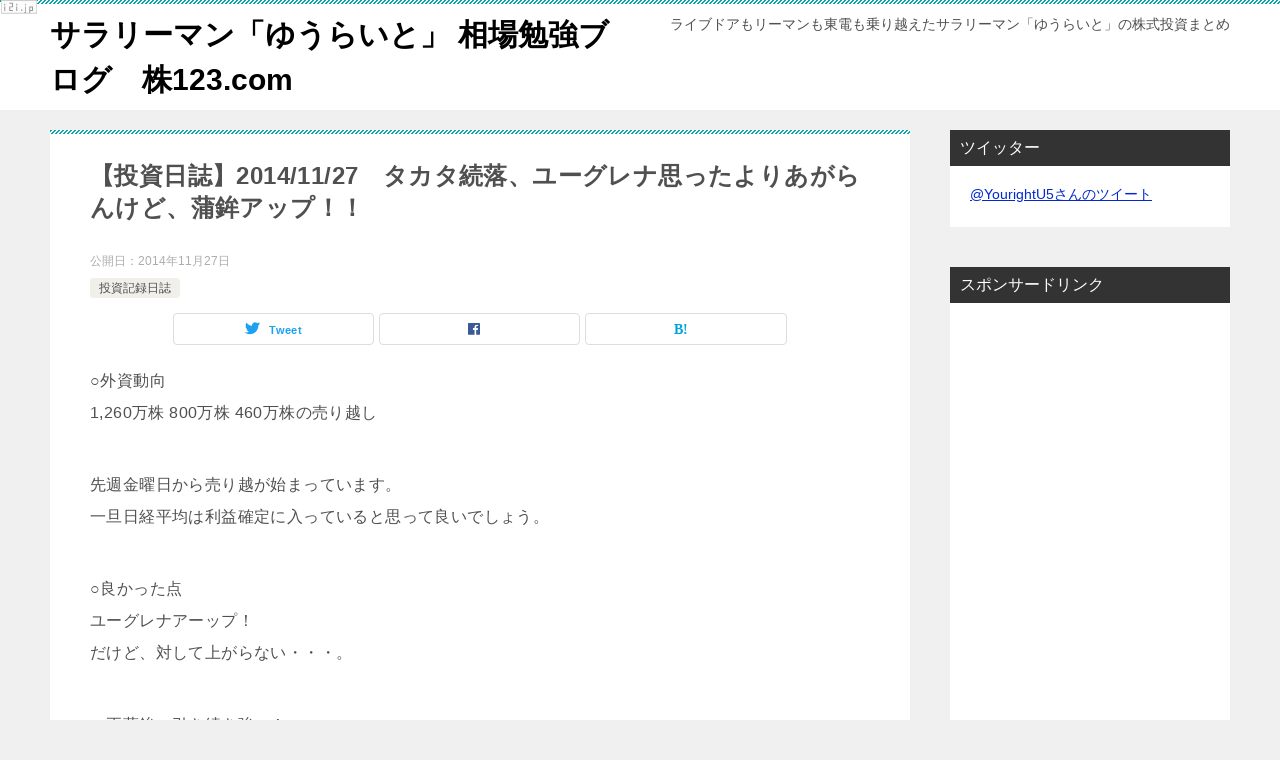

--- FILE ---
content_type: text/html; charset=UTF-8
request_url: http://kabu123.com/%E6%8A%95%E8%B3%87%E8%A8%98%E9%8C%B2/%E3%80%90%E6%8A%95%E8%B3%87%E6%97%A5%E8%AA%8C%E3%80%9120141127%E3%80%80%E3%82%BF%E3%82%AB%E3%82%BF%E7%B6%9A%E8%90%BD%E3%80%81%E3%83%A6%E3%83%BC%E3%82%B0%E3%83%AC%E3%83%8A%E6%80%9D%E3%81%A3%E3%81%9F/
body_size: 16889
content:
<!doctype html>
<html dir="ltr" lang="ja" prefix="og: https://ogp.me/ns#" class="col2 layout-footer-show">
<head>
	<meta charset="UTF-8">
	<meta name="viewport" content="width=device-width, initial-scale=1">
	<link rel="profile" href="http://gmpg.org/xfn/11">

	<title>【投資日誌】2014/11/27 タカタ続落、ユーグレナ思ったよりあがらんけど、蒲鉾アップ！！ | サラリーマン「ゆうらいと」 相場勉強ブログ 株123.com</title>

		<!-- All in One SEO 4.9.3 - aioseo.com -->
	<meta name="robots" content="max-image-preview:large" />
	<meta name="author" content="kabuadmin"/>
	<link rel="canonical" href="https://kabu123.com/%e6%8a%95%e8%b3%87%e8%a8%98%e9%8c%b2/%e3%80%90%e6%8a%95%e8%b3%87%e6%97%a5%e8%aa%8c%e3%80%9120141127%e3%80%80%e3%82%bf%e3%82%ab%e3%82%bf%e7%b6%9a%e8%90%bd%e3%80%81%e3%83%a6%e3%83%bc%e3%82%b0%e3%83%ac%e3%83%8a%e6%80%9d%e3%81%a3%e3%81%9f/" />
	<meta name="generator" content="All in One SEO (AIOSEO) 4.9.3" />
		<meta property="og:locale" content="ja_JP" />
		<meta property="og:site_name" content="サラリーマン「ゆうらいと」 相場勉強ブログ　株123.com | ライブドアもリーマンも東電も乗り越えたサラリーマン「ゆうらいと」の株式投資まとめ" />
		<meta property="og:type" content="article" />
		<meta property="og:title" content="【投資日誌】2014/11/27 タカタ続落、ユーグレナ思ったよりあがらんけど、蒲鉾アップ！！ | サラリーマン「ゆうらいと」 相場勉強ブログ 株123.com" />
		<meta property="og:url" content="https://kabu123.com/%e6%8a%95%e8%b3%87%e8%a8%98%e9%8c%b2/%e3%80%90%e6%8a%95%e8%b3%87%e6%97%a5%e8%aa%8c%e3%80%9120141127%e3%80%80%e3%82%bf%e3%82%ab%e3%82%bf%e7%b6%9a%e8%90%bd%e3%80%81%e3%83%a6%e3%83%bc%e3%82%b0%e3%83%ac%e3%83%8a%e6%80%9d%e3%81%a3%e3%81%9f/" />
		<meta property="article:published_time" content="2014-11-27T07:10:40+00:00" />
		<meta property="article:modified_time" content="2014-11-27T07:10:40+00:00" />
		<meta name="twitter:card" content="summary_large_image" />
		<meta name="twitter:title" content="【投資日誌】2014/11/27 タカタ続落、ユーグレナ思ったよりあがらんけど、蒲鉾アップ！！ | サラリーマン「ゆうらいと」 相場勉強ブログ 株123.com" />
		<script type="application/ld+json" class="aioseo-schema">
			{"@context":"https:\/\/schema.org","@graph":[{"@type":"Article","@id":"https:\/\/kabu123.com\/%e6%8a%95%e8%b3%87%e8%a8%98%e9%8c%b2\/%e3%80%90%e6%8a%95%e8%b3%87%e6%97%a5%e8%aa%8c%e3%80%9120141127%e3%80%80%e3%82%bf%e3%82%ab%e3%82%bf%e7%b6%9a%e8%90%bd%e3%80%81%e3%83%a6%e3%83%bc%e3%82%b0%e3%83%ac%e3%83%8a%e6%80%9d%e3%81%a3%e3%81%9f\/#article","name":"\u3010\u6295\u8cc7\u65e5\u8a8c\u30112014\/11\/27 \u30bf\u30ab\u30bf\u7d9a\u843d\u3001\u30e6\u30fc\u30b0\u30ec\u30ca\u601d\u3063\u305f\u3088\u308a\u3042\u304c\u3089\u3093\u3051\u3069\u3001\u84b2\u927e\u30a2\u30c3\u30d7\uff01\uff01 | \u30b5\u30e9\u30ea\u30fc\u30de\u30f3\u300c\u3086\u3046\u3089\u3044\u3068\u300d \u76f8\u5834\u52c9\u5f37\u30d6\u30ed\u30b0 \u682a123.com","headline":"\u3010\u6295\u8cc7\u65e5\u8a8c\u30112014\/11\/27\u3000\u30bf\u30ab\u30bf\u7d9a\u843d\u3001\u30e6\u30fc\u30b0\u30ec\u30ca\u601d\u3063\u305f\u3088\u308a\u3042\u304c\u3089\u3093\u3051\u3069\u3001\u84b2\u927e\u30a2\u30c3\u30d7\uff01\uff01","author":{"@id":"https:\/\/kabu123.com\/author\/kabuadmin\/#author"},"publisher":{"@id":"https:\/\/kabu123.com\/#organization"},"datePublished":"2014-11-27T16:10:40+09:00","dateModified":"2014-11-27T16:10:40+09:00","inLanguage":"ja","mainEntityOfPage":{"@id":"https:\/\/kabu123.com\/%e6%8a%95%e8%b3%87%e8%a8%98%e9%8c%b2\/%e3%80%90%e6%8a%95%e8%b3%87%e6%97%a5%e8%aa%8c%e3%80%9120141127%e3%80%80%e3%82%bf%e3%82%ab%e3%82%bf%e7%b6%9a%e8%90%bd%e3%80%81%e3%83%a6%e3%83%bc%e3%82%b0%e3%83%ac%e3%83%8a%e6%80%9d%e3%81%a3%e3%81%9f\/#webpage"},"isPartOf":{"@id":"https:\/\/kabu123.com\/%e6%8a%95%e8%b3%87%e8%a8%98%e9%8c%b2\/%e3%80%90%e6%8a%95%e8%b3%87%e6%97%a5%e8%aa%8c%e3%80%9120141127%e3%80%80%e3%82%bf%e3%82%ab%e3%82%bf%e7%b6%9a%e8%90%bd%e3%80%81%e3%83%a6%e3%83%bc%e3%82%b0%e3%83%ac%e3%83%8a%e6%80%9d%e3%81%a3%e3%81%9f\/#webpage"},"articleSection":"\u6295\u8cc7\u8a18\u9332\u65e5\u8a8c, \u30bf\u30ab\u30bf\u7d9a\u843d"},{"@type":"BreadcrumbList","@id":"https:\/\/kabu123.com\/%e6%8a%95%e8%b3%87%e8%a8%98%e9%8c%b2\/%e3%80%90%e6%8a%95%e8%b3%87%e6%97%a5%e8%aa%8c%e3%80%9120141127%e3%80%80%e3%82%bf%e3%82%ab%e3%82%bf%e7%b6%9a%e8%90%bd%e3%80%81%e3%83%a6%e3%83%bc%e3%82%b0%e3%83%ac%e3%83%8a%e6%80%9d%e3%81%a3%e3%81%9f\/#breadcrumblist","itemListElement":[{"@type":"ListItem","@id":"https:\/\/kabu123.com#listItem","position":1,"name":"\u30db\u30fc\u30e0","item":"https:\/\/kabu123.com","nextItem":{"@type":"ListItem","@id":"https:\/\/kabu123.com\/category\/%e6%8a%95%e8%b3%87%e8%a8%98%e9%8c%b2\/#listItem","name":"\u6295\u8cc7\u8a18\u9332\u65e5\u8a8c"}},{"@type":"ListItem","@id":"https:\/\/kabu123.com\/category\/%e6%8a%95%e8%b3%87%e8%a8%98%e9%8c%b2\/#listItem","position":2,"name":"\u6295\u8cc7\u8a18\u9332\u65e5\u8a8c","item":"https:\/\/kabu123.com\/category\/%e6%8a%95%e8%b3%87%e8%a8%98%e9%8c%b2\/","nextItem":{"@type":"ListItem","@id":"https:\/\/kabu123.com\/%e6%8a%95%e8%b3%87%e8%a8%98%e9%8c%b2\/%e3%80%90%e6%8a%95%e8%b3%87%e6%97%a5%e8%aa%8c%e3%80%9120141127%e3%80%80%e3%82%bf%e3%82%ab%e3%82%bf%e7%b6%9a%e8%90%bd%e3%80%81%e3%83%a6%e3%83%bc%e3%82%b0%e3%83%ac%e3%83%8a%e6%80%9d%e3%81%a3%e3%81%9f\/#listItem","name":"\u3010\u6295\u8cc7\u65e5\u8a8c\u30112014\/11\/27\u3000\u30bf\u30ab\u30bf\u7d9a\u843d\u3001\u30e6\u30fc\u30b0\u30ec\u30ca\u601d\u3063\u305f\u3088\u308a\u3042\u304c\u3089\u3093\u3051\u3069\u3001\u84b2\u927e\u30a2\u30c3\u30d7\uff01\uff01"},"previousItem":{"@type":"ListItem","@id":"https:\/\/kabu123.com#listItem","name":"\u30db\u30fc\u30e0"}},{"@type":"ListItem","@id":"https:\/\/kabu123.com\/%e6%8a%95%e8%b3%87%e8%a8%98%e9%8c%b2\/%e3%80%90%e6%8a%95%e8%b3%87%e6%97%a5%e8%aa%8c%e3%80%9120141127%e3%80%80%e3%82%bf%e3%82%ab%e3%82%bf%e7%b6%9a%e8%90%bd%e3%80%81%e3%83%a6%e3%83%bc%e3%82%b0%e3%83%ac%e3%83%8a%e6%80%9d%e3%81%a3%e3%81%9f\/#listItem","position":3,"name":"\u3010\u6295\u8cc7\u65e5\u8a8c\u30112014\/11\/27\u3000\u30bf\u30ab\u30bf\u7d9a\u843d\u3001\u30e6\u30fc\u30b0\u30ec\u30ca\u601d\u3063\u305f\u3088\u308a\u3042\u304c\u3089\u3093\u3051\u3069\u3001\u84b2\u927e\u30a2\u30c3\u30d7\uff01\uff01","previousItem":{"@type":"ListItem","@id":"https:\/\/kabu123.com\/category\/%e6%8a%95%e8%b3%87%e8%a8%98%e9%8c%b2\/#listItem","name":"\u6295\u8cc7\u8a18\u9332\u65e5\u8a8c"}}]},{"@type":"Organization","@id":"https:\/\/kabu123.com\/#organization","name":"\u30b5\u30e9\u30ea\u30fc\u30de\u30f3\u300c\u3086\u3046\u3089\u3044\u3068\u300d \u76f8\u5834\u52c9\u5f37\u30d6\u30ed\u30b0\u3000\u682a123.com","description":"\u30e9\u30a4\u30d6\u30c9\u30a2\u3082\u30ea\u30fc\u30de\u30f3\u3082\u6771\u96fb\u3082\u4e57\u308a\u8d8a\u3048\u305f\u30b5\u30e9\u30ea\u30fc\u30de\u30f3\u300c\u3086\u3046\u3089\u3044\u3068\u300d\u306e\u682a\u5f0f\u6295\u8cc7\u307e\u3068\u3081","url":"https:\/\/kabu123.com\/"},{"@type":"Person","@id":"https:\/\/kabu123.com\/author\/kabuadmin\/#author","url":"https:\/\/kabu123.com\/author\/kabuadmin\/","name":"kabuadmin","image":{"@type":"ImageObject","@id":"https:\/\/kabu123.com\/%e6%8a%95%e8%b3%87%e8%a8%98%e9%8c%b2\/%e3%80%90%e6%8a%95%e8%b3%87%e6%97%a5%e8%aa%8c%e3%80%9120141127%e3%80%80%e3%82%bf%e3%82%ab%e3%82%bf%e7%b6%9a%e8%90%bd%e3%80%81%e3%83%a6%e3%83%bc%e3%82%b0%e3%83%ac%e3%83%8a%e6%80%9d%e3%81%a3%e3%81%9f\/#authorImage","url":"http:\/\/2.gravatar.com\/avatar\/ea525039e702ddaf884a35db3bd7345c?s=96&d=mm&r=g","width":96,"height":96,"caption":"kabuadmin"}},{"@type":"WebPage","@id":"https:\/\/kabu123.com\/%e6%8a%95%e8%b3%87%e8%a8%98%e9%8c%b2\/%e3%80%90%e6%8a%95%e8%b3%87%e6%97%a5%e8%aa%8c%e3%80%9120141127%e3%80%80%e3%82%bf%e3%82%ab%e3%82%bf%e7%b6%9a%e8%90%bd%e3%80%81%e3%83%a6%e3%83%bc%e3%82%b0%e3%83%ac%e3%83%8a%e6%80%9d%e3%81%a3%e3%81%9f\/#webpage","url":"https:\/\/kabu123.com\/%e6%8a%95%e8%b3%87%e8%a8%98%e9%8c%b2\/%e3%80%90%e6%8a%95%e8%b3%87%e6%97%a5%e8%aa%8c%e3%80%9120141127%e3%80%80%e3%82%bf%e3%82%ab%e3%82%bf%e7%b6%9a%e8%90%bd%e3%80%81%e3%83%a6%e3%83%bc%e3%82%b0%e3%83%ac%e3%83%8a%e6%80%9d%e3%81%a3%e3%81%9f\/","name":"\u3010\u6295\u8cc7\u65e5\u8a8c\u30112014\/11\/27 \u30bf\u30ab\u30bf\u7d9a\u843d\u3001\u30e6\u30fc\u30b0\u30ec\u30ca\u601d\u3063\u305f\u3088\u308a\u3042\u304c\u3089\u3093\u3051\u3069\u3001\u84b2\u927e\u30a2\u30c3\u30d7\uff01\uff01 | \u30b5\u30e9\u30ea\u30fc\u30de\u30f3\u300c\u3086\u3046\u3089\u3044\u3068\u300d \u76f8\u5834\u52c9\u5f37\u30d6\u30ed\u30b0 \u682a123.com","inLanguage":"ja","isPartOf":{"@id":"https:\/\/kabu123.com\/#website"},"breadcrumb":{"@id":"https:\/\/kabu123.com\/%e6%8a%95%e8%b3%87%e8%a8%98%e9%8c%b2\/%e3%80%90%e6%8a%95%e8%b3%87%e6%97%a5%e8%aa%8c%e3%80%9120141127%e3%80%80%e3%82%bf%e3%82%ab%e3%82%bf%e7%b6%9a%e8%90%bd%e3%80%81%e3%83%a6%e3%83%bc%e3%82%b0%e3%83%ac%e3%83%8a%e6%80%9d%e3%81%a3%e3%81%9f\/#breadcrumblist"},"author":{"@id":"https:\/\/kabu123.com\/author\/kabuadmin\/#author"},"creator":{"@id":"https:\/\/kabu123.com\/author\/kabuadmin\/#author"},"datePublished":"2014-11-27T16:10:40+09:00","dateModified":"2014-11-27T16:10:40+09:00"},{"@type":"WebSite","@id":"https:\/\/kabu123.com\/#website","url":"https:\/\/kabu123.com\/","name":"\u30b5\u30e9\u30ea\u30fc\u30de\u30f3\u300c\u3086\u3046\u3089\u3044\u3068\u300d \u76f8\u5834\u52c9\u5f37\u30d6\u30ed\u30b0\u3000\u682a123.com","description":"\u30e9\u30a4\u30d6\u30c9\u30a2\u3082\u30ea\u30fc\u30de\u30f3\u3082\u6771\u96fb\u3082\u4e57\u308a\u8d8a\u3048\u305f\u30b5\u30e9\u30ea\u30fc\u30de\u30f3\u300c\u3086\u3046\u3089\u3044\u3068\u300d\u306e\u682a\u5f0f\u6295\u8cc7\u307e\u3068\u3081","inLanguage":"ja","publisher":{"@id":"https:\/\/kabu123.com\/#organization"}}]}
		</script>
		<!-- All in One SEO -->

	<script>
		var shf = 1;
		var lso = 0;
		var ajaxurl = 'https://kabu123.com/wp-admin/admin-ajax.php';
		var sns_cnt = false;
			</script>
	<link rel='dns-prefetch' href='//cdnjs.cloudflare.com' />
<link rel="alternate" type="application/rss+xml" title="サラリーマン「ゆうらいと」 相場勉強ブログ　株123.com &raquo; フィード" href="https://kabu123.com/feed/" />
<link rel="alternate" type="application/rss+xml" title="サラリーマン「ゆうらいと」 相場勉強ブログ　株123.com &raquo; コメントフィード" href="https://kabu123.com/comments/feed/" />
<link rel="alternate" type="application/rss+xml" title="サラリーマン「ゆうらいと」 相場勉強ブログ　株123.com &raquo; 【投資日誌】2014/11/27　タカタ続落、ユーグレナ思ったよりあがらんけど、蒲鉾アップ！！ のコメントのフィード" href="https://kabu123.com/%e6%8a%95%e8%b3%87%e8%a8%98%e9%8c%b2/%e3%80%90%e6%8a%95%e8%b3%87%e6%97%a5%e8%aa%8c%e3%80%9120141127%e3%80%80%e3%82%bf%e3%82%ab%e3%82%bf%e7%b6%9a%e8%90%bd%e3%80%81%e3%83%a6%e3%83%bc%e3%82%b0%e3%83%ac%e3%83%8a%e6%80%9d%e3%81%a3%e3%81%9f/feed/" />
<script type="text/javascript">
/* <![CDATA[ */
window._wpemojiSettings = {"baseUrl":"https:\/\/s.w.org\/images\/core\/emoji\/15.0.3\/72x72\/","ext":".png","svgUrl":"https:\/\/s.w.org\/images\/core\/emoji\/15.0.3\/svg\/","svgExt":".svg","source":{"concatemoji":"http:\/\/kabu123.com\/wp-includes\/js\/wp-emoji-release.min.js?ver=6.5.7"}};
/*! This file is auto-generated */
!function(i,n){var o,s,e;function c(e){try{var t={supportTests:e,timestamp:(new Date).valueOf()};sessionStorage.setItem(o,JSON.stringify(t))}catch(e){}}function p(e,t,n){e.clearRect(0,0,e.canvas.width,e.canvas.height),e.fillText(t,0,0);var t=new Uint32Array(e.getImageData(0,0,e.canvas.width,e.canvas.height).data),r=(e.clearRect(0,0,e.canvas.width,e.canvas.height),e.fillText(n,0,0),new Uint32Array(e.getImageData(0,0,e.canvas.width,e.canvas.height).data));return t.every(function(e,t){return e===r[t]})}function u(e,t,n){switch(t){case"flag":return n(e,"\ud83c\udff3\ufe0f\u200d\u26a7\ufe0f","\ud83c\udff3\ufe0f\u200b\u26a7\ufe0f")?!1:!n(e,"\ud83c\uddfa\ud83c\uddf3","\ud83c\uddfa\u200b\ud83c\uddf3")&&!n(e,"\ud83c\udff4\udb40\udc67\udb40\udc62\udb40\udc65\udb40\udc6e\udb40\udc67\udb40\udc7f","\ud83c\udff4\u200b\udb40\udc67\u200b\udb40\udc62\u200b\udb40\udc65\u200b\udb40\udc6e\u200b\udb40\udc67\u200b\udb40\udc7f");case"emoji":return!n(e,"\ud83d\udc26\u200d\u2b1b","\ud83d\udc26\u200b\u2b1b")}return!1}function f(e,t,n){var r="undefined"!=typeof WorkerGlobalScope&&self instanceof WorkerGlobalScope?new OffscreenCanvas(300,150):i.createElement("canvas"),a=r.getContext("2d",{willReadFrequently:!0}),o=(a.textBaseline="top",a.font="600 32px Arial",{});return e.forEach(function(e){o[e]=t(a,e,n)}),o}function t(e){var t=i.createElement("script");t.src=e,t.defer=!0,i.head.appendChild(t)}"undefined"!=typeof Promise&&(o="wpEmojiSettingsSupports",s=["flag","emoji"],n.supports={everything:!0,everythingExceptFlag:!0},e=new Promise(function(e){i.addEventListener("DOMContentLoaded",e,{once:!0})}),new Promise(function(t){var n=function(){try{var e=JSON.parse(sessionStorage.getItem(o));if("object"==typeof e&&"number"==typeof e.timestamp&&(new Date).valueOf()<e.timestamp+604800&&"object"==typeof e.supportTests)return e.supportTests}catch(e){}return null}();if(!n){if("undefined"!=typeof Worker&&"undefined"!=typeof OffscreenCanvas&&"undefined"!=typeof URL&&URL.createObjectURL&&"undefined"!=typeof Blob)try{var e="postMessage("+f.toString()+"("+[JSON.stringify(s),u.toString(),p.toString()].join(",")+"));",r=new Blob([e],{type:"text/javascript"}),a=new Worker(URL.createObjectURL(r),{name:"wpTestEmojiSupports"});return void(a.onmessage=function(e){c(n=e.data),a.terminate(),t(n)})}catch(e){}c(n=f(s,u,p))}t(n)}).then(function(e){for(var t in e)n.supports[t]=e[t],n.supports.everything=n.supports.everything&&n.supports[t],"flag"!==t&&(n.supports.everythingExceptFlag=n.supports.everythingExceptFlag&&n.supports[t]);n.supports.everythingExceptFlag=n.supports.everythingExceptFlag&&!n.supports.flag,n.DOMReady=!1,n.readyCallback=function(){n.DOMReady=!0}}).then(function(){return e}).then(function(){var e;n.supports.everything||(n.readyCallback(),(e=n.source||{}).concatemoji?t(e.concatemoji):e.wpemoji&&e.twemoji&&(t(e.twemoji),t(e.wpemoji)))}))}((window,document),window._wpemojiSettings);
/* ]]> */
</script>
<style id='wp-emoji-styles-inline-css' type='text/css'>

	img.wp-smiley, img.emoji {
		display: inline !important;
		border: none !important;
		box-shadow: none !important;
		height: 1em !important;
		width: 1em !important;
		margin: 0 0.07em !important;
		vertical-align: -0.1em !important;
		background: none !important;
		padding: 0 !important;
	}
</style>
<link rel='stylesheet' id='wp-block-library-css' href='http://kabu123.com/wp-includes/css/dist/block-library/style.min.css?ver=6.5.7' type='text/css' media='all' />
<link rel='stylesheet' id='aioseo/css/src/vue/standalone/blocks/table-of-contents/global.scss-css' href='http://kabu123.com/wp-content/plugins/all-in-one-seo-pack/dist/Lite/assets/css/table-of-contents/global.e90f6d47.css?ver=4.9.3' type='text/css' media='all' />
<style id='classic-theme-styles-inline-css' type='text/css'>
/*! This file is auto-generated */
.wp-block-button__link{color:#fff;background-color:#32373c;border-radius:9999px;box-shadow:none;text-decoration:none;padding:calc(.667em + 2px) calc(1.333em + 2px);font-size:1.125em}.wp-block-file__button{background:#32373c;color:#fff;text-decoration:none}
</style>
<style id='global-styles-inline-css' type='text/css'>
body{--wp--preset--color--black: #000000;--wp--preset--color--cyan-bluish-gray: #abb8c3;--wp--preset--color--white: #ffffff;--wp--preset--color--pale-pink: #f78da7;--wp--preset--color--vivid-red: #cf2e2e;--wp--preset--color--luminous-vivid-orange: #ff6900;--wp--preset--color--luminous-vivid-amber: #fcb900;--wp--preset--color--light-green-cyan: #7bdcb5;--wp--preset--color--vivid-green-cyan: #00d084;--wp--preset--color--pale-cyan-blue: #8ed1fc;--wp--preset--color--vivid-cyan-blue: #0693e3;--wp--preset--color--vivid-purple: #9b51e0;--wp--preset--gradient--vivid-cyan-blue-to-vivid-purple: linear-gradient(135deg,rgba(6,147,227,1) 0%,rgb(155,81,224) 100%);--wp--preset--gradient--light-green-cyan-to-vivid-green-cyan: linear-gradient(135deg,rgb(122,220,180) 0%,rgb(0,208,130) 100%);--wp--preset--gradient--luminous-vivid-amber-to-luminous-vivid-orange: linear-gradient(135deg,rgba(252,185,0,1) 0%,rgba(255,105,0,1) 100%);--wp--preset--gradient--luminous-vivid-orange-to-vivid-red: linear-gradient(135deg,rgba(255,105,0,1) 0%,rgb(207,46,46) 100%);--wp--preset--gradient--very-light-gray-to-cyan-bluish-gray: linear-gradient(135deg,rgb(238,238,238) 0%,rgb(169,184,195) 100%);--wp--preset--gradient--cool-to-warm-spectrum: linear-gradient(135deg,rgb(74,234,220) 0%,rgb(151,120,209) 20%,rgb(207,42,186) 40%,rgb(238,44,130) 60%,rgb(251,105,98) 80%,rgb(254,248,76) 100%);--wp--preset--gradient--blush-light-purple: linear-gradient(135deg,rgb(255,206,236) 0%,rgb(152,150,240) 100%);--wp--preset--gradient--blush-bordeaux: linear-gradient(135deg,rgb(254,205,165) 0%,rgb(254,45,45) 50%,rgb(107,0,62) 100%);--wp--preset--gradient--luminous-dusk: linear-gradient(135deg,rgb(255,203,112) 0%,rgb(199,81,192) 50%,rgb(65,88,208) 100%);--wp--preset--gradient--pale-ocean: linear-gradient(135deg,rgb(255,245,203) 0%,rgb(182,227,212) 50%,rgb(51,167,181) 100%);--wp--preset--gradient--electric-grass: linear-gradient(135deg,rgb(202,248,128) 0%,rgb(113,206,126) 100%);--wp--preset--gradient--midnight: linear-gradient(135deg,rgb(2,3,129) 0%,rgb(40,116,252) 100%);--wp--preset--font-size--small: 13px;--wp--preset--font-size--medium: 20px;--wp--preset--font-size--large: 36px;--wp--preset--font-size--x-large: 42px;--wp--preset--spacing--20: 0.44rem;--wp--preset--spacing--30: 0.67rem;--wp--preset--spacing--40: 1rem;--wp--preset--spacing--50: 1.5rem;--wp--preset--spacing--60: 2.25rem;--wp--preset--spacing--70: 3.38rem;--wp--preset--spacing--80: 5.06rem;--wp--preset--shadow--natural: 6px 6px 9px rgba(0, 0, 0, 0.2);--wp--preset--shadow--deep: 12px 12px 50px rgba(0, 0, 0, 0.4);--wp--preset--shadow--sharp: 6px 6px 0px rgba(0, 0, 0, 0.2);--wp--preset--shadow--outlined: 6px 6px 0px -3px rgba(255, 255, 255, 1), 6px 6px rgba(0, 0, 0, 1);--wp--preset--shadow--crisp: 6px 6px 0px rgba(0, 0, 0, 1);}:where(.is-layout-flex){gap: 0.5em;}:where(.is-layout-grid){gap: 0.5em;}body .is-layout-flex{display: flex;}body .is-layout-flex{flex-wrap: wrap;align-items: center;}body .is-layout-flex > *{margin: 0;}body .is-layout-grid{display: grid;}body .is-layout-grid > *{margin: 0;}:where(.wp-block-columns.is-layout-flex){gap: 2em;}:where(.wp-block-columns.is-layout-grid){gap: 2em;}:where(.wp-block-post-template.is-layout-flex){gap: 1.25em;}:where(.wp-block-post-template.is-layout-grid){gap: 1.25em;}.has-black-color{color: var(--wp--preset--color--black) !important;}.has-cyan-bluish-gray-color{color: var(--wp--preset--color--cyan-bluish-gray) !important;}.has-white-color{color: var(--wp--preset--color--white) !important;}.has-pale-pink-color{color: var(--wp--preset--color--pale-pink) !important;}.has-vivid-red-color{color: var(--wp--preset--color--vivid-red) !important;}.has-luminous-vivid-orange-color{color: var(--wp--preset--color--luminous-vivid-orange) !important;}.has-luminous-vivid-amber-color{color: var(--wp--preset--color--luminous-vivid-amber) !important;}.has-light-green-cyan-color{color: var(--wp--preset--color--light-green-cyan) !important;}.has-vivid-green-cyan-color{color: var(--wp--preset--color--vivid-green-cyan) !important;}.has-pale-cyan-blue-color{color: var(--wp--preset--color--pale-cyan-blue) !important;}.has-vivid-cyan-blue-color{color: var(--wp--preset--color--vivid-cyan-blue) !important;}.has-vivid-purple-color{color: var(--wp--preset--color--vivid-purple) !important;}.has-black-background-color{background-color: var(--wp--preset--color--black) !important;}.has-cyan-bluish-gray-background-color{background-color: var(--wp--preset--color--cyan-bluish-gray) !important;}.has-white-background-color{background-color: var(--wp--preset--color--white) !important;}.has-pale-pink-background-color{background-color: var(--wp--preset--color--pale-pink) !important;}.has-vivid-red-background-color{background-color: var(--wp--preset--color--vivid-red) !important;}.has-luminous-vivid-orange-background-color{background-color: var(--wp--preset--color--luminous-vivid-orange) !important;}.has-luminous-vivid-amber-background-color{background-color: var(--wp--preset--color--luminous-vivid-amber) !important;}.has-light-green-cyan-background-color{background-color: var(--wp--preset--color--light-green-cyan) !important;}.has-vivid-green-cyan-background-color{background-color: var(--wp--preset--color--vivid-green-cyan) !important;}.has-pale-cyan-blue-background-color{background-color: var(--wp--preset--color--pale-cyan-blue) !important;}.has-vivid-cyan-blue-background-color{background-color: var(--wp--preset--color--vivid-cyan-blue) !important;}.has-vivid-purple-background-color{background-color: var(--wp--preset--color--vivid-purple) !important;}.has-black-border-color{border-color: var(--wp--preset--color--black) !important;}.has-cyan-bluish-gray-border-color{border-color: var(--wp--preset--color--cyan-bluish-gray) !important;}.has-white-border-color{border-color: var(--wp--preset--color--white) !important;}.has-pale-pink-border-color{border-color: var(--wp--preset--color--pale-pink) !important;}.has-vivid-red-border-color{border-color: var(--wp--preset--color--vivid-red) !important;}.has-luminous-vivid-orange-border-color{border-color: var(--wp--preset--color--luminous-vivid-orange) !important;}.has-luminous-vivid-amber-border-color{border-color: var(--wp--preset--color--luminous-vivid-amber) !important;}.has-light-green-cyan-border-color{border-color: var(--wp--preset--color--light-green-cyan) !important;}.has-vivid-green-cyan-border-color{border-color: var(--wp--preset--color--vivid-green-cyan) !important;}.has-pale-cyan-blue-border-color{border-color: var(--wp--preset--color--pale-cyan-blue) !important;}.has-vivid-cyan-blue-border-color{border-color: var(--wp--preset--color--vivid-cyan-blue) !important;}.has-vivid-purple-border-color{border-color: var(--wp--preset--color--vivid-purple) !important;}.has-vivid-cyan-blue-to-vivid-purple-gradient-background{background: var(--wp--preset--gradient--vivid-cyan-blue-to-vivid-purple) !important;}.has-light-green-cyan-to-vivid-green-cyan-gradient-background{background: var(--wp--preset--gradient--light-green-cyan-to-vivid-green-cyan) !important;}.has-luminous-vivid-amber-to-luminous-vivid-orange-gradient-background{background: var(--wp--preset--gradient--luminous-vivid-amber-to-luminous-vivid-orange) !important;}.has-luminous-vivid-orange-to-vivid-red-gradient-background{background: var(--wp--preset--gradient--luminous-vivid-orange-to-vivid-red) !important;}.has-very-light-gray-to-cyan-bluish-gray-gradient-background{background: var(--wp--preset--gradient--very-light-gray-to-cyan-bluish-gray) !important;}.has-cool-to-warm-spectrum-gradient-background{background: var(--wp--preset--gradient--cool-to-warm-spectrum) !important;}.has-blush-light-purple-gradient-background{background: var(--wp--preset--gradient--blush-light-purple) !important;}.has-blush-bordeaux-gradient-background{background: var(--wp--preset--gradient--blush-bordeaux) !important;}.has-luminous-dusk-gradient-background{background: var(--wp--preset--gradient--luminous-dusk) !important;}.has-pale-ocean-gradient-background{background: var(--wp--preset--gradient--pale-ocean) !important;}.has-electric-grass-gradient-background{background: var(--wp--preset--gradient--electric-grass) !important;}.has-midnight-gradient-background{background: var(--wp--preset--gradient--midnight) !important;}.has-small-font-size{font-size: var(--wp--preset--font-size--small) !important;}.has-medium-font-size{font-size: var(--wp--preset--font-size--medium) !important;}.has-large-font-size{font-size: var(--wp--preset--font-size--large) !important;}.has-x-large-font-size{font-size: var(--wp--preset--font-size--x-large) !important;}
.wp-block-navigation a:where(:not(.wp-element-button)){color: inherit;}
:where(.wp-block-post-template.is-layout-flex){gap: 1.25em;}:where(.wp-block-post-template.is-layout-grid){gap: 1.25em;}
:where(.wp-block-columns.is-layout-flex){gap: 2em;}:where(.wp-block-columns.is-layout-grid){gap: 2em;}
.wp-block-pullquote{font-size: 1.5em;line-height: 1.6;}
</style>
<link rel='stylesheet' id='font-awesome-css' href='//cdnjs.cloudflare.com/ajax/libs/font-awesome/4.3.0/css/font-awesome.min.css?ver=6.5.7' type='text/css' media='all' />
<link rel='stylesheet' id='wp-to-top-css' href='http://kabu123.com/wp-content/plugins/wp-to-top/css/wp-to-top.css?ver=6.5.7' type='text/css' media='all' />
<style id='wp-to-top-inline-css' type='text/css'>
.wp-to-top {
		background: #000;
		color: #fff; left: 10px; 
		font-size: 30px; 
		line-height: 30px; 
		}.wp-to-top:hover {
		color: #fff; 
		}
</style>
<link rel='stylesheet' id='keni-style-css' href='http://kabu123.com/wp-content/themes/keni80_wp_standard_all_202111282136/style.css?ver=6.5.7' type='text/css' media='all' />
<link rel='stylesheet' id='keni_base-css' href='http://kabu123.com/wp-content/themes/keni80_wp_standard_all_202111282136/base.css?ver=6.5.7' type='text/css' media='all' />
<link rel='stylesheet' id='keni-advanced-css' href='http://kabu123.com/wp-content/themes/keni80_wp_standard_all_202111282136/advanced.css?ver=6.5.7' type='text/css' media='all' />
<link rel='stylesheet' id='keni_base_default-css' href='http://kabu123.com/wp-content/themes/keni80_wp_standard_all_202111282136/default-style.css?ver=6.5.7' type='text/css' media='all' />
<link rel="canonical" href="https://kabu123.com/%e6%8a%95%e8%b3%87%e8%a8%98%e9%8c%b2/%e3%80%90%e6%8a%95%e8%b3%87%e6%97%a5%e8%aa%8c%e3%80%9120141127%e3%80%80%e3%82%bf%e3%82%ab%e3%82%bf%e7%b6%9a%e8%90%bd%e3%80%81%e3%83%a6%e3%83%bc%e3%82%b0%e3%83%ac%e3%83%8a%e6%80%9d%e3%81%a3%e3%81%9f/" />
<link rel="https://api.w.org/" href="https://kabu123.com/wp-json/" /><link rel="alternate" type="application/json" href="https://kabu123.com/wp-json/wp/v2/posts/933" /><link rel="EditURI" type="application/rsd+xml" title="RSD" href="https://kabu123.com/xmlrpc.php?rsd" />
<link rel='shortlink' href='https://kabu123.com/?p=933' />
<link rel="alternate" type="application/json+oembed" href="https://kabu123.com/wp-json/oembed/1.0/embed?url=https%3A%2F%2Fkabu123.com%2F%25e6%258a%2595%25e8%25b3%2587%25e8%25a8%2598%25e9%258c%25b2%2F%25e3%2580%2590%25e6%258a%2595%25e8%25b3%2587%25e6%2597%25a5%25e8%25aa%258c%25e3%2580%259120141127%25e3%2580%2580%25e3%2582%25bf%25e3%2582%25ab%25e3%2582%25bf%25e7%25b6%259a%25e8%2590%25bd%25e3%2580%2581%25e3%2583%25a6%25e3%2583%25bc%25e3%2582%25b0%25e3%2583%25ac%25e3%2583%258a%25e6%2580%259d%25e3%2581%25a3%25e3%2581%259f%2F" />
<link rel="alternate" type="text/xml+oembed" href="https://kabu123.com/wp-json/oembed/1.0/embed?url=https%3A%2F%2Fkabu123.com%2F%25e6%258a%2595%25e8%25b3%2587%25e8%25a8%2598%25e9%258c%25b2%2F%25e3%2580%2590%25e6%258a%2595%25e8%25b3%2587%25e6%2597%25a5%25e8%25aa%258c%25e3%2580%259120141127%25e3%2580%2580%25e3%2582%25bf%25e3%2582%25ab%25e3%2582%25bf%25e7%25b6%259a%25e8%2590%25bd%25e3%2580%2581%25e3%2583%25a6%25e3%2583%25bc%25e3%2582%25b0%25e3%2583%25ac%25e3%2583%258a%25e6%2580%259d%25e3%2581%25a3%25e3%2581%259f%2F&#038;format=xml" />
<meta name="description" content="○外資動向 1,260万株 800万株 460万株の売り越し 先週金曜日から売り越が始まっています。 一旦日経平均は利益確定に入っていると思って良いでしょう。 ○良かった点 ユーグレナアーップ！ だけど、対して上がらない …">
		<!--OGP-->
		<meta property="og:type" content="article" />
<meta property="og:url" content="https://kabu123.com/%e6%8a%95%e8%b3%87%e8%a8%98%e9%8c%b2/%e3%80%90%e6%8a%95%e8%b3%87%e6%97%a5%e8%aa%8c%e3%80%9120141127%e3%80%80%e3%82%bf%e3%82%ab%e3%82%bf%e7%b6%9a%e8%90%bd%e3%80%81%e3%83%a6%e3%83%bc%e3%82%b0%e3%83%ac%e3%83%8a%e6%80%9d%e3%81%a3%e3%81%9f/?name=%25E3%2580%2590%25E6%258A%2595%25E8%25B3%2587%25E6%2597%25A5%25E8%25AA%258C%25E3%2580%259120141127%25E3%2580%2580%25E3%2582%25BF%25E3%2582%25AB%25E3%2582%25BF%25E7%25B6%259A%25E8%2590%25BD%25E3%2580%2581%25E3%2583%25A6%25E3%2583%25BC%25E3%2582%25B0%25E3%2583%25AC%25E3%2583%258A%25E6%2580%259D%25E3%2581%25A3%25E3%2581%259F&category_name=%25E6%258A%2595%25E8%25B3%2587%25E8%25A8%2598%25E9%258C%25B2" />
		<meta property="og:title" content="【投資日誌】2014/11/27 タカタ続落、ユーグレナ思ったよりあがらんけど、蒲鉾アップ！！ | サラリーマン「ゆうらいと」 相場勉強ブログ 株123.com"/>
		<meta property="og:description" content="○外資動向 1,260万株 800万株 460万株の売り越し 先週金曜日から売り越が始まっています。 一旦日経平均は利益確定に入っていると思って良いでしょう。 ○良かった点 ユーグレナアーップ！ だけど、対して上がらない …">
		<meta property="og:site_name" content="サラリーマン「ゆうらいと」 相場勉強ブログ　株123.com">
		<meta property="og:image" content="http://kabu123.com/wp-content/themes/keni80_wp_standard_all_202111282136/images/ogp-default.jpg">
					<meta property="og:image:type" content="image/jpeg">
						<meta property="og:image:width" content="1200">
			<meta property="og:image:height" content="630">
					<meta property="og:locale" content="ja_JP">
				<!--OGP-->
		</head>

<body class="post-template-default single single-post postid-933 single-format-standard no-gn"><!--ページの属性-->

<div id="top" class="keni-container">

<!--▼▼ ヘッダー ▼▼-->
<div class="keni-header_wrap">
	<div class="keni-header_outer">
		
		<header class="keni-header keni-header_col1">
			<div class="keni-header_inner">

							<p class="site-title"><a href="https://kabu123.com/" rel="home">サラリーマン「ゆうらいと」 相場勉強ブログ　株123.com</a></p>
			
			<div class="keni-header_cont">
			<p class="site-description">ライブドアもリーマンも東電も乗り越えたサラリーマン「ゆうらいと」の株式投資まとめ</p>			</div>

			</div><!--keni-header_inner-->
		</header><!--keni-header-->	</div><!--keni-header_outer-->
</div><!--keni-header_wrap-->
<!--▲▲ ヘッダー ▲▲-->

<div id="click-space"></div>




<div class="keni-main_wrap">
	<div class="keni-main_outer">

		<!--▼▼ メインコンテンツ ▼▼-->
		<main id="main" class="keni-main">
			<div class="keni-main_inner">

				<aside class="free-area free-area_before-title">
									</aside><!-- #secondary -->

		<article class="post-933 post type-post status-publish format-standard category-24 tag-148 keni-section" itemscope itemtype="http://schema.org/Article">
<meta itemscope itemprop="mainEntityOfPage"  itemType="https://schema.org/WebPage" itemid="https://kabu123.com/%e6%8a%95%e8%b3%87%e8%a8%98%e9%8c%b2/%e3%80%90%e6%8a%95%e8%b3%87%e6%97%a5%e8%aa%8c%e3%80%9120141127%e3%80%80%e3%82%bf%e3%82%ab%e3%82%bf%e7%b6%9a%e8%90%bd%e3%80%81%e3%83%a6%e3%83%bc%e3%82%b0%e3%83%ac%e3%83%8a%e6%80%9d%e3%81%a3%e3%81%9f/" />

<div class="keni-section_wrap article_wrap">
	<div class="keni-section">

		<header class="article-header">
			<h1 class="entry_title" itemprop="headline">【投資日誌】2014/11/27　タカタ続落、ユーグレナ思ったよりあがらんけど、蒲鉾アップ！！</h1>
			<div class="entry_status">
		<ul class="entry_date">
				<li class="entry_date_item">公開日：<time itemprop="datePublished" datetime="2014-11-27T16:10:40+09:00" content="2014-11-27T16:10:40+09:00">2014年11月27日</time></li>	</ul>
		<ul class="entry_category">
		<li class="entry_category_item %e6%8a%95%e8%b3%87%e8%a8%98%e9%8c%b2"><a href="https://kabu123.com/category/%e6%8a%95%e8%b3%87%e8%a8%98%e9%8c%b2/">投資記録日誌</a></li>	</ul>
</div>						<aside class="sns-btn_wrap">
			<div class="sns-btn_tw" data-url="https://kabu123.com/%e6%8a%95%e8%b3%87%e8%a8%98%e9%8c%b2/%e3%80%90%e6%8a%95%e8%b3%87%e6%97%a5%e8%aa%8c%e3%80%9120141127%e3%80%80%e3%82%bf%e3%82%ab%e3%82%bf%e7%b6%9a%e8%90%bd%e3%80%81%e3%83%a6%e3%83%bc%e3%82%b0%e3%83%ac%e3%83%8a%e6%80%9d%e3%81%a3%e3%81%9f/" data-title="%E3%80%90%E6%8A%95%E8%B3%87%E6%97%A5%E8%AA%8C%E3%80%912014%2F11%2F27+%E3%82%BF%E3%82%AB%E3%82%BF%E7%B6%9A%E8%90%BD%E3%80%81%E3%83%A6%E3%83%BC%E3%82%B0%E3%83%AC%E3%83%8A%E6%80%9D%E3%81%A3%E3%81%9F%E3%82%88%E3%82%8A%E3%81%82%E3%81%8C%E3%82%89%E3%82%93%E3%81%91%E3%81%A9%E3%80%81%E8%92%B2%E9%89%BE%E3%82%A2%E3%83%83%E3%83%97%EF%BC%81%EF%BC%81+%7C+%E3%82%B5%E3%83%A9%E3%83%AA%E3%83%BC%E3%83%9E%E3%83%B3%E3%80%8C%E3%82%86%E3%81%86%E3%82%89%E3%81%84%E3%81%A8%E3%80%8D+%E7%9B%B8%E5%A0%B4%E5%8B%89%E5%BC%B7%E3%83%96%E3%83%AD%E3%82%B0+%E6%A0%AA123.com"></div>
		<div class="sns-btn_fb" data-url="https://kabu123.com/%e6%8a%95%e8%b3%87%e8%a8%98%e9%8c%b2/%e3%80%90%e6%8a%95%e8%b3%87%e6%97%a5%e8%aa%8c%e3%80%9120141127%e3%80%80%e3%82%bf%e3%82%ab%e3%82%bf%e7%b6%9a%e8%90%bd%e3%80%81%e3%83%a6%e3%83%bc%e3%82%b0%e3%83%ac%e3%83%8a%e6%80%9d%e3%81%a3%e3%81%9f/" data-title="%E3%80%90%E6%8A%95%E8%B3%87%E6%97%A5%E8%AA%8C%E3%80%912014%2F11%2F27+%E3%82%BF%E3%82%AB%E3%82%BF%E7%B6%9A%E8%90%BD%E3%80%81%E3%83%A6%E3%83%BC%E3%82%B0%E3%83%AC%E3%83%8A%E6%80%9D%E3%81%A3%E3%81%9F%E3%82%88%E3%82%8A%E3%81%82%E3%81%8C%E3%82%89%E3%82%93%E3%81%91%E3%81%A9%E3%80%81%E8%92%B2%E9%89%BE%E3%82%A2%E3%83%83%E3%83%97%EF%BC%81%EF%BC%81+%7C+%E3%82%B5%E3%83%A9%E3%83%AA%E3%83%BC%E3%83%9E%E3%83%B3%E3%80%8C%E3%82%86%E3%81%86%E3%82%89%E3%81%84%E3%81%A8%E3%80%8D+%E7%9B%B8%E5%A0%B4%E5%8B%89%E5%BC%B7%E3%83%96%E3%83%AD%E3%82%B0+%E6%A0%AA123.com"></div>
		<div class="sns-btn_hatena" data-url="https://kabu123.com/%e6%8a%95%e8%b3%87%e8%a8%98%e9%8c%b2/%e3%80%90%e6%8a%95%e8%b3%87%e6%97%a5%e8%aa%8c%e3%80%9120141127%e3%80%80%e3%82%bf%e3%82%ab%e3%82%bf%e7%b6%9a%e8%90%bd%e3%80%81%e3%83%a6%e3%83%bc%e3%82%b0%e3%83%ac%e3%83%8a%e6%80%9d%e3%81%a3%e3%81%9f/" data-title="%E3%80%90%E6%8A%95%E8%B3%87%E6%97%A5%E8%AA%8C%E3%80%912014%2F11%2F27+%E3%82%BF%E3%82%AB%E3%82%BF%E7%B6%9A%E8%90%BD%E3%80%81%E3%83%A6%E3%83%BC%E3%82%B0%E3%83%AC%E3%83%8A%E6%80%9D%E3%81%A3%E3%81%9F%E3%82%88%E3%82%8A%E3%81%82%E3%81%8C%E3%82%89%E3%82%93%E3%81%91%E3%81%A9%E3%80%81%E8%92%B2%E9%89%BE%E3%82%A2%E3%83%83%E3%83%97%EF%BC%81%EF%BC%81+%7C+%E3%82%B5%E3%83%A9%E3%83%AA%E3%83%BC%E3%83%9E%E3%83%B3%E3%80%8C%E3%82%86%E3%81%86%E3%82%89%E3%81%84%E3%81%A8%E3%80%8D+%E7%9B%B8%E5%A0%B4%E5%8B%89%E5%BC%B7%E3%83%96%E3%83%AD%E3%82%B0+%E6%A0%AA123.com"></div>
		</aside>					</header><!-- .article-header -->

		<div class="article-body" itemprop="articleBody">
			
			<p>○外資動向<br />
1,260万株     800万株     460万株の売り越し</p>
<p>先週金曜日から売り越が始まっています。<br />
一旦日経平均は利益確定に入っていると思って良いでしょう。</p>
<p>○良かった点<br />
ユーグレナアーップ！<br />
だけど、対して上がらない・・・。</p>
<p>一正蒲鉾、引き続き強い！<br />
ほとんどの利益がこいつだけになってるくらい・・・。<br />
増玉しといた。</p>
<p>終わり間際に結構落ちて、上髭ができているのが気になるが明日の東証一部上場で材料で尽くしても、<br />
来月後半にTOPIX買いがあるはず！</p>
<p>あと、最近の動向を見て日経平均採用銘柄はほぼ処分。<br />
タカタとオンコリスのマイナスで相殺されましたけど（泣）</p>
<p>○まずい点</p>
<p>タカタ。アメリカで事実上すべての車に対してリコール命令を下ったことで大幅続落。<br />
-8万5千。<br />
前のと合わせると、13万円くらいのマイナス。<br />
他で稼いでいるのに、何をやってるんだ俺は！？</p>
<p>逆張りは苦手ぽいのでやめておこう・・・。<br />
これが分かっただけでもよしとしよう。</p>
<p>オコンリスバイオファーマ<br />
最悪。また下げた、大量保有者も売った。売り。</p>
<p>○本日の収支<br />
+83,492円</p>
<p>○今月の収支<br />
+385,968円</p>

		</div><!-- .article-body -->

	        <div class="post-tag">
			<dl>
				<dt>タグ</dt>
				<dd>
					<ul>
								            <li >
			                <a href="https://kabu123.com/tag/%e3%82%bf%e3%82%ab%e3%82%bf%e7%b6%9a%e8%90%bd/"  rel="tag">タカタ続落</a>
			            </li>
						        			</ul>
				</dd>
			</dl>
		</div>
	    </div><!-- .keni-section -->
</div><!-- .keni-section_wrap -->


<div class="behind-article-area">

<div class="keni-section_wrap keni-section_wrap_style02">
	<div class="keni-section">
<aside class="sns-btn_wrap">
			<div class="sns-btn_tw" data-url="https://kabu123.com/%e6%8a%95%e8%b3%87%e8%a8%98%e9%8c%b2/%e3%80%90%e6%8a%95%e8%b3%87%e6%97%a5%e8%aa%8c%e3%80%9120141127%e3%80%80%e3%82%bf%e3%82%ab%e3%82%bf%e7%b6%9a%e8%90%bd%e3%80%81%e3%83%a6%e3%83%bc%e3%82%b0%e3%83%ac%e3%83%8a%e6%80%9d%e3%81%a3%e3%81%9f/" data-title="%E3%80%90%E6%8A%95%E8%B3%87%E6%97%A5%E8%AA%8C%E3%80%912014%2F11%2F27+%E3%82%BF%E3%82%AB%E3%82%BF%E7%B6%9A%E8%90%BD%E3%80%81%E3%83%A6%E3%83%BC%E3%82%B0%E3%83%AC%E3%83%8A%E6%80%9D%E3%81%A3%E3%81%9F%E3%82%88%E3%82%8A%E3%81%82%E3%81%8C%E3%82%89%E3%82%93%E3%81%91%E3%81%A9%E3%80%81%E8%92%B2%E9%89%BE%E3%82%A2%E3%83%83%E3%83%97%EF%BC%81%EF%BC%81+%7C+%E3%82%B5%E3%83%A9%E3%83%AA%E3%83%BC%E3%83%9E%E3%83%B3%E3%80%8C%E3%82%86%E3%81%86%E3%82%89%E3%81%84%E3%81%A8%E3%80%8D+%E7%9B%B8%E5%A0%B4%E5%8B%89%E5%BC%B7%E3%83%96%E3%83%AD%E3%82%B0+%E6%A0%AA123.com"></div>
		<div class="sns-btn_fb" data-url="https://kabu123.com/%e6%8a%95%e8%b3%87%e8%a8%98%e9%8c%b2/%e3%80%90%e6%8a%95%e8%b3%87%e6%97%a5%e8%aa%8c%e3%80%9120141127%e3%80%80%e3%82%bf%e3%82%ab%e3%82%bf%e7%b6%9a%e8%90%bd%e3%80%81%e3%83%a6%e3%83%bc%e3%82%b0%e3%83%ac%e3%83%8a%e6%80%9d%e3%81%a3%e3%81%9f/" data-title="%E3%80%90%E6%8A%95%E8%B3%87%E6%97%A5%E8%AA%8C%E3%80%912014%2F11%2F27+%E3%82%BF%E3%82%AB%E3%82%BF%E7%B6%9A%E8%90%BD%E3%80%81%E3%83%A6%E3%83%BC%E3%82%B0%E3%83%AC%E3%83%8A%E6%80%9D%E3%81%A3%E3%81%9F%E3%82%88%E3%82%8A%E3%81%82%E3%81%8C%E3%82%89%E3%82%93%E3%81%91%E3%81%A9%E3%80%81%E8%92%B2%E9%89%BE%E3%82%A2%E3%83%83%E3%83%97%EF%BC%81%EF%BC%81+%7C+%E3%82%B5%E3%83%A9%E3%83%AA%E3%83%BC%E3%83%9E%E3%83%B3%E3%80%8C%E3%82%86%E3%81%86%E3%82%89%E3%81%84%E3%81%A8%E3%80%8D+%E7%9B%B8%E5%A0%B4%E5%8B%89%E5%BC%B7%E3%83%96%E3%83%AD%E3%82%B0+%E6%A0%AA123.com"></div>
		<div class="sns-btn_hatena" data-url="https://kabu123.com/%e6%8a%95%e8%b3%87%e8%a8%98%e9%8c%b2/%e3%80%90%e6%8a%95%e8%b3%87%e6%97%a5%e8%aa%8c%e3%80%9120141127%e3%80%80%e3%82%bf%e3%82%ab%e3%82%bf%e7%b6%9a%e8%90%bd%e3%80%81%e3%83%a6%e3%83%bc%e3%82%b0%e3%83%ac%e3%83%8a%e6%80%9d%e3%81%a3%e3%81%9f/" data-title="%E3%80%90%E6%8A%95%E8%B3%87%E6%97%A5%E8%AA%8C%E3%80%912014%2F11%2F27+%E3%82%BF%E3%82%AB%E3%82%BF%E7%B6%9A%E8%90%BD%E3%80%81%E3%83%A6%E3%83%BC%E3%82%B0%E3%83%AC%E3%83%8A%E6%80%9D%E3%81%A3%E3%81%9F%E3%82%88%E3%82%8A%E3%81%82%E3%81%8C%E3%82%89%E3%82%93%E3%81%91%E3%81%A9%E3%80%81%E8%92%B2%E9%89%BE%E3%82%A2%E3%83%83%E3%83%97%EF%BC%81%EF%BC%81+%7C+%E3%82%B5%E3%83%A9%E3%83%AA%E3%83%BC%E3%83%9E%E3%83%B3%E3%80%8C%E3%82%86%E3%81%86%E3%82%89%E3%81%84%E3%81%A8%E3%80%8D+%E7%9B%B8%E5%A0%B4%E5%8B%89%E5%BC%B7%E3%83%96%E3%83%AD%E3%82%B0+%E6%A0%AA123.com"></div>
		</aside>

		<div class="keni-related-area keni-section_wrap keni-section_wrap_style02">
			<section class="keni-section">

			<h2 class="keni-related-title">関連記事</h2>

			<ul class="related-entry-list related-entry-list_style01">
			<li class="related-entry-list_item"><figure class="related-entry_thumb"><a href="https://kabu123.com/投資記録/株式投資法改善を考える/" title="株式投資法改善を考える"><img src="http://kabu123.com/wp-content/themes/keni80_wp_standard_all_202111282136/images/no-image.jpg" class="relation-image"width="540" height="360" alt="株式投資法改善を考える"></a></figure><p class="related-entry_title"><a href="https://kabu123.com/投資記録/株式投資法改善を考える/" title="株式投資法改善を考える">株式投資法改善を考える</a></p></li><li class="related-entry-list_item"><figure class="related-entry_thumb"><a href="https://kabu123.com/投資記録/ダウ、再び取引途中の最高値更新＝1万5500ドル突破/" title="ダウ、再び取引途中の最高値更新＝1万5500ドル突破"><img src="http://kabu123.com/wp-content/themes/keni80_wp_standard_all_202111282136/images/no-image.jpg" class="relation-image"width="540" height="360" alt="ダウ、再び取引途中の最高値更新＝1万5500ドル突破"></a></figure><p class="related-entry_title"><a href="https://kabu123.com/投資記録/ダウ、再び取引途中の最高値更新＝1万5500ドル突破/" title="ダウ、再び取引途中の最高値更新＝1万5500ドル突破">ダウ、再び取引途中の最高値更新＝1万5500ドル突破</a></p></li><li class="related-entry-list_item"><figure class="related-entry_thumb"><a href="https://kabu123.com/投資記録/【投資日誌】20141218-本日は様子見/" title="【投資日誌】2014/12/18 本日は様子見"><img src="http://kabu123.com/wp-content/themes/keni80_wp_standard_all_202111282136/images/no-image.jpg" class="relation-image"width="540" height="360" alt="【投資日誌】2014/12/18 本日は様子見"></a></figure><p class="related-entry_title"><a href="https://kabu123.com/投資記録/【投資日誌】20141218-本日は様子見/" title="【投資日誌】2014/12/18 本日は様子見">【投資日誌】2014/12/18 本日は様子見</a></p></li><li class="related-entry-list_item"><figure class="related-entry_thumb"><a href="https://kabu123.com/投資記録/アベノミクス株式投資成果　2013年2月、3月/" title="アベノミクス株式投資成果　2013年2月、3月"><img src="http://kabu123.com/wp-content/themes/keni80_wp_standard_all_202111282136/images/no-image.jpg" class="relation-image"width="540" height="360" alt="アベノミクス株式投資成果　2013年2月、3月"></a></figure><p class="related-entry_title"><a href="https://kabu123.com/投資記録/アベノミクス株式投資成果　2013年2月、3月/" title="アベノミクス株式投資成果　2013年2月、3月">アベノミクス株式投資成果　2013年2月、3月</a></p></li><li class="related-entry-list_item"><figure class="related-entry_thumb"><a href="https://kabu123.com/投資記録/【投資日誌】20150708　ギリシャショック以降、利益を/" title="【投資日誌】2015/07/08　ギリシャショック以降、利益を減らし続けている"><img src="http://kabu123.com/wp-content/themes/keni80_wp_standard_all_202111282136/images/no-image.jpg" class="relation-image"width="540" height="360" alt="【投資日誌】2015/07/08　ギリシャショック以降、利益を減らし続けている"></a></figure><p class="related-entry_title"><a href="https://kabu123.com/投資記録/【投資日誌】20150708　ギリシャショック以降、利益を/" title="【投資日誌】2015/07/08　ギリシャショック以降、利益を減らし続けている">【投資日誌】2015/07/08　ギリシャショック以降、利益を減らし続けている</a></p></li><li class="related-entry-list_item"><figure class="related-entry_thumb"><a href="https://kabu123.com/投資記録/【投資記録】26　空売りが・・・空売りが・・・/" title="【投資記録】2/6　空売りが・・・空売りが・・・っ！"><img src="http://kabu123.com/wp-content/themes/keni80_wp_standard_all_202111282136/images/no-image.jpg" class="relation-image"width="540" height="360" alt="【投資記録】2/6　空売りが・・・空売りが・・・っ！"></a></figure><p class="related-entry_title"><a href="https://kabu123.com/投資記録/【投資記録】26　空売りが・・・空売りが・・・/" title="【投資記録】2/6　空売りが・・・空売りが・・・っ！">【投資記録】2/6　空売りが・・・空売りが・・・っ！</a></p></li>
			</ul>


			</section><!--keni-section-->
		</div>		
	<nav class="navigation post-navigation" aria-label="投稿">
		<h2 class="screen-reader-text">投稿ナビゲーション</h2>
		<div class="nav-links"><div class="nav-previous"><a href="https://kabu123.com/%e6%8a%95%e8%b3%87%e8%a8%98%e9%8c%b2/%e3%80%90%e6%8a%95%e8%b3%87%e6%97%a5%e8%aa%8c%e3%80%9120141127-%e4%b8%80%e6%ad%a3%e8%92%b2%e9%89%be%e3%80%8110%ef%bc%85%e8%bf%91%e3%81%8f%e4%b8%8a%e3%81%92%e3%81%a6%e3%81%8f%e3%82%8c%e3%81%be/">【投資日誌】2014/11/27 一正蒲鉾、10％近く上げてくれました</a></div><div class="nav-next"><a href="https://kabu123.com/%e6%8a%95%e8%b3%87%e8%a8%98%e9%8c%b2/%e3%80%90%e6%8a%95%e8%b3%87%e6%97%a5%e8%aa%8c%e3%80%9111%e6%9c%88%e3%81%af%e6%9c%ac%e3%82%b5%e3%82%a4%e3%83%88%e3%81%ae%e8%a1%a8%e9%a1%8c%e9%80%9a%e3%82%8a%e3%81%ae50%e4%b8%87%e8%b6%8a%e3%81%88/">【投資日誌】11月は本サイトの表題通りの50万越えを果たしました</a></div></div>
	</nav>
	</div>
</div>
</div><!-- .behind-article-area -->

</article><!-- #post-## -->



<div class="keni-section_wrap keni-section_wrap_style02">
	<section id="comments" class="comments-area keni-section">


	<div id="respond" class="comment-respond">
		<h2 id="reply-title" class="comment-reply-title">コメントを残す <small><a rel="nofollow" id="cancel-comment-reply-link" href="/%E6%8A%95%E8%B3%87%E8%A8%98%E9%8C%B2/%E3%80%90%E6%8A%95%E8%B3%87%E6%97%A5%E8%AA%8C%E3%80%9120141127%E3%80%80%E3%82%BF%E3%82%AB%E3%82%BF%E7%B6%9A%E8%90%BD%E3%80%81%E3%83%A6%E3%83%BC%E3%82%B0%E3%83%AC%E3%83%8A%E6%80%9D%E3%81%A3%E3%81%9F/#respond" style="display:none;">コメントをキャンセル</a></small></h2><form action="http://kabu123.com/wp-comments-post.php" method="post" id="commentform" class="comment-form" novalidate><div class="comment-form-author"><p class="comment-form_item_title"><label for="author"><small>名前 <span class="required">必須</span></small></label></p><p class="comment-form_item_input"><input id="author" class="w60" name="author" type="text" value="" size="30" aria-required="true" required="required" /></p></div>
<div class="comment-form-email comment-form-mail"><p class="comment-form_item_title"><label for="email"><small>メール（公開されません） <span class="required">必須</span></small></label></p><p class="comment-form_item_input"><input id="email" class="w60" name="email" type="email" value="" size="30" aria-required="true" required="required" /></p></div>
<div class="comment-form-url"><p class="comment-form_item_title"><label for="url"><small>サイト</small></label></p><p class="comment-form_item_input"><input id="url" class="w60" name="url" type="url" value="" size="30" /></p></div>
<p class="comment-form-comment comment-form_item_title"><label for="comment"><small>コメント</small></label></p><p class="comment-form_item_textarea"><textarea id="comment" name="comment" class="w100" cols="45" rows="8" maxlength="65525" aria-required="true" required="required"></textarea></p><div class="form-submit al-c m20-t"><p><input name="submit" type="submit" id="submit" class="submit btn btn-form01 dir-arw_r btn_style03" value="コメントを送信" /> <input type='hidden' name='comment_post_ID' value='933' id='comment_post_ID' />
<input type='hidden' name='comment_parent' id='comment_parent' value='0' />
</p></div><p style="display: none;"><input type="hidden" id="akismet_comment_nonce" name="akismet_comment_nonce" value="f94a0dbc78" /></p><p style="display: none !important;"><label>&#916;<textarea name="ak_hp_textarea" cols="45" rows="8" maxlength="100"></textarea></label><input type="hidden" id="ak_js_1" name="ak_js" value="103"/><script>document.getElementById( "ak_js_1" ).setAttribute( "value", ( new Date() ).getTime() );</script></p></form>	</div><!-- #respond -->
		
</section>
</div>
				<aside class="free-area free-area_after-cont">
									</aside><!-- #secondary -->

			</div><!-- .keni-main_inner -->
		</main><!-- .keni-main -->


<aside id="secondary" class="keni-sub">
	<div id="text-2" class="keni-section_wrap widget widget_text"><section class="keni-section"><h3 class="sub-section_title">ツイッター</h3>			<div class="textwidget"><a class="twitter-timeline"  href="https://twitter.com/YourightU5" data-widget-id="655632158850068480">@YourightU5さんのツイート</a>
            <script>!function(d,s,id){var js,fjs=d.getElementsByTagName(s)[0],p=/^http:/.test(d.location)?'http':'https';if(!d.getElementById(id)){js=d.createElement(s);js.id=id;js.src=p+"://platform.twitter.com/widgets.js";fjs.parentNode.insertBefore(js,fjs);}}(document,"script","twitter-wjs");</script>
          </div>
		</section></div><div id="text-9" class="keni-section_wrap widget widget_text"><section class="keni-section"><h3 class="sub-section_title">スポンサードリンク</h3>			<div class="textwidget"><script type="text/javascript"><!--
google_ad_client = "ca-pub-7941024101308745";
/* 株１２３右バナー */
google_ad_slot = "8381109575";
google_ad_width = 120;
google_ad_height = 600;
//-->
</script>
<script type="text/javascript"
src="http://pagead2.googlesyndication.com/pagead/show_ads.js">
</script></div>
		</section></div><div id="text-4" class="keni-section_wrap widget widget_text"><section class="keni-section"><h3 class="sub-section_title">私のおすすめ本を集めました。株式投資書籍専門サイト</h3>			<div class="textwidget">詳細はクリックしてくださいね。
<a href="http://kabu123.com/kabubooks/">株式投資書籍専門サイト</a>
</div>
		</section></div><div id="nav_menu-3" class="keni-section_wrap widget widget_nav_menu"><section class="keni-section"><h3 class="sub-section_title">オススメ株式投資本</h3><div class="menu-%e6%a0%aa%e5%bc%8f%e6%8a%95%e8%b3%87%e6%9b%b8%e7%b1%8d-container"><ul id="menu-%e6%a0%aa%e5%bc%8f%e6%8a%95%e8%b3%87%e6%9b%b8%e7%b1%8d" class="menu"><li id="menu-item-360" class="menu-item menu-item-type-custom menu-item-object-custom menu-item-360"><a href="http://kabu123.com/kabubooks/">株式投資書籍専門サイト</a></li>
<li id="menu-item-495" class="menu-item menu-item-type-taxonomy menu-item-object-category current-post-ancestor current-menu-parent current-post-parent menu-item-495"><a href="https://kabu123.com/category/%e6%8a%95%e8%b3%87%e8%a8%98%e9%8c%b2/">投資記録日誌</a></li>
<li id="menu-item-496" class="menu-item menu-item-type-taxonomy menu-item-object-category menu-item-496"><a href="https://kabu123.com/category/%e6%a0%aa%e5%85%a5%e9%96%80/">株入門</a></li>
<li id="menu-item-497" class="menu-item menu-item-type-taxonomy menu-item-object-category menu-item-497"><a href="https://kabu123.com/category/%e6%a0%aa%e5%bc%8f%e6%8a%95%e8%b3%87%e5%ae%9f%e8%b7%b5/%e6%8a%95%e8%b3%87%e6%9c%ac/">投資本レビュー</a></li>
<li id="menu-item-498" class="menu-item menu-item-type-taxonomy menu-item-object-category menu-item-498"><a href="https://kabu123.com/category/%e4%bb%8a%e9%80%b1%e3%81%ae%e6%a0%aa%e6%9c%ac%e3%83%a9%e3%83%b3%e3%82%ad%e3%83%b3%e3%82%b0/">今週の株式投資本ランキング</a></li>
<li id="menu-item-499" class="menu-item menu-item-type-taxonomy menu-item-object-category menu-item-499"><a href="https://kabu123.com/category/%e6%a0%aa%e5%bc%8f%e6%8a%95%e8%b3%87%e6%82%b2%e6%83%a8%e3%81%aa%e8%a9%b1%e3%80%81%e8%88%88%e5%91%b3%e6%b7%b1%e3%81%84%e8%a9%b1/">株式投資悲惨な話、興味深い話</a></li>
<li id="menu-item-500" class="menu-item menu-item-type-taxonomy menu-item-object-category menu-item-500"><a href="https://kabu123.com/category/%e6%a0%aa%e5%85%a5%e9%96%80/%e6%a0%aa%e5%9f%ba%e7%a4%8e%e7%9f%a5%e8%ad%98/">株基礎知識</a></li>
<li id="menu-item-501" class="menu-item menu-item-type-taxonomy menu-item-object-category menu-item-501"><a href="https://kabu123.com/category/%e6%a0%aa%e5%bc%8f%e6%8a%95%e8%b3%87%e5%ae%9f%e8%b7%b5/%e6%8a%95%e8%b3%87%e6%96%b9%e6%b3%95/">投資方法</a></li>
<li id="menu-item-502" class="menu-item menu-item-type-taxonomy menu-item-object-category menu-item-502"><a href="https://kabu123.com/category/%e6%a0%aa%e5%85%a5%e9%96%80/%e6%a0%aa%e3%81%a7%e5%84%b2%e3%81%91%e3%82%8b%e3%81%9f%e3%82%81%e3%81%ae%e7%bf%92%e6%85%a3/">株で儲けるための習慣</a></li>
<li id="menu-item-503" class="menu-item menu-item-type-taxonomy menu-item-object-category menu-item-503"><a href="https://kabu123.com/category/%e6%8a%95%e8%b3%87%e7%b5%a1%e3%81%bf%e3%83%8b%e3%83%a5%e3%83%bc%e3%82%b9/">投資絡みニュース</a></li>
<li id="menu-item-504" class="menu-item menu-item-type-taxonomy menu-item-object-category menu-item-504"><a href="https://kabu123.com/category/%e6%8a%95%e8%b3%87%e8%a8%98%e9%8c%b2/%e5%89%af%e6%a5%ad/">副業</a></li>
</ul></div></section></div><div id="text-12" class="keni-section_wrap widget widget_text"><section class="keni-section"><h3 class="sub-section_title">管理人（ゆうらいと）推奨株式投資本</h3>			<div class="textwidget"><P>
<div class="amazlet-box" style="margin-bottom:0px;"><div class="amazlet-image" style="float:left;margin:0px 12px 1px 0px;"><a href="http://www.amazon.co.jp/exec/obidos/ASIN/4775971506/unetonead-22/ref=nosim/" name="amazletlink" target="_blank" rel="noopener"><img src="http://ecx.images-amazon.com/images/I/51XSC1Nby5L._SL160_.jpg" alt="システムトレード 基本と原則 (ウィザードブックシリーズ)" style="border: none;" /></a></div><div class="amazlet-info" style="line-height:120%; margin-bottom: 10px"><div class="amazlet-name" style="margin-bottom:10px;line-height:120%"><a href="http://www.amazon.co.jp/exec/obidos/ASIN/4775971506/unetonead-22/ref=nosim/" name="amazletlink" target="_blank" rel="noopener">システムトレード 基本と原則 (ウィザードブックシリーズ)</a><div class="amazlet-powered-date" style="font-size:80%;margin-top:5px;line-height:120%">posted with <a href="http://www.amazlet.com/" title="amazlet" target="_blank" rel="noopener">amazlet</a> at 14.01.27</div></div><div class="amazlet-detail">ブレント・ペンフォールド <br />パンローリング <br />売り上げランキング: 24,251<br /></div><div class="amazlet-sub-info" style="float: left;"><div class="amazlet-link" style="margin-top: 5px"><a href="http://www.amazon.co.jp/exec/obidos/ASIN/4775971506/unetonead-22/ref=nosim/" name="amazletlink" target="_blank" rel="noopener">Amazon.co.jpで詳細を見る</a></div></div></div><div class="amazlet-footer" style="clear: left"></div></div>
</P>
<P>
<div class="amazlet-box" style="margin-bottom:0px;"><div class="amazlet-image" style="float:left;margin:0px 12px 1px 0px;"><a href="http://www.amazon.co.jp/exec/obidos/ASIN/481249544X/unetonead-22/ref=nosim/" name="amazletlink" target="_blank" rel="noopener"><img src="http://ecx.images-amazon.com/images/I/41u5RqNYtbL._SL160_.jpg" alt="ニュートレーダー×リッチトレーダー 株式投資の極上心得" style="border: none;" /></a></div><div class="amazlet-info" style="line-height:120%; margin-bottom: 10px"><div class="amazlet-name" style="margin-bottom:10px;line-height:120%"><a href="http://www.amazon.co.jp/exec/obidos/ASIN/481249544X/unetonead-22/ref=nosim/" name="amazletlink" target="_blank" rel="noopener">ニュートレーダー×リッチトレーダー 株式投資の極上心得</a><div class="amazlet-powered-date" style="font-size:80%;margin-top:5px;line-height:120%">posted with <a href="http://www.amazlet.com/" title="amazlet" target="_blank" rel="noopener">amazlet</a> at 14.01.27</div></div><div class="amazlet-detail">スティーヴ・バーン <br />竹書房 <br />売り上げランキング: 186,102<br /></div><div class="amazlet-sub-info" style="float: left;"><div class="amazlet-link" style="margin-top: 5px"><a href="http://www.amazon.co.jp/exec/obidos/ASIN/481249544X/unetonead-22/ref=nosim/" name="amazletlink" target="_blank" rel="noopener">Amazon.co.jpで詳細を見る</a></div></div></div><div class="amazlet-footer" style="clear: left"></div></div>
</P>
<P>
<div class="amazlet-box" style="margin-bottom:0px;"><div class="amazlet-image" style="float:left;margin:0px 12px 1px 0px;"><a href="http://www.amazon.co.jp/exec/obidos/ASIN/4532196965/unetonead-22/ref=nosim/" name="amazletlink" target="_blank" rel="noopener"><img src="http://ecx.images-amazon.com/images/I/412xp0RtzKL._SL160_.jpg" alt="株が上がっても下がってもしっかり稼ぐ投資のルール―バイ・アンド・ホールドを超えて (日経ビジネス人文庫)" style="border: none;" /></a></div><div class="amazlet-info" style="line-height:120%; margin-bottom: 10px"><div class="amazlet-name" style="margin-bottom:10px;line-height:120%"><a href="http://www.amazon.co.jp/exec/obidos/ASIN/4532196965/unetonead-22/ref=nosim/" name="amazletlink" target="_blank" rel="noopener">株が上がっても下がってもしっかり稼ぐ投資のルール―バイ・アンド・ホールドを超えて (日経ビジネス人文庫)</a><div class="amazlet-powered-date" style="font-size:80%;margin-top:5px;line-height:120%">posted with <a href="http://www.amazlet.com/" title="amazlet" target="_blank" rel="noopener">amazlet</a> at 14.01.27</div></div><div class="amazlet-detail">太田 忠 <br />日本経済新聞出版社 <br />売り上げランキング: 4,978<br /></div><div class="amazlet-sub-info" style="float: left;"><div class="amazlet-link" style="margin-top: 5px"><a href="http://www.amazon.co.jp/exec/obidos/ASIN/4532196965/unetonead-22/ref=nosim/" name="amazletlink" target="_blank" rel="noopener">Amazon.co.jpで詳細を見る</a></div></div></div><div class="amazlet-footer" style="clear: left"></div></div>
</P>
<P>
<div class="amazlet-box" style="margin-bottom:0px;"><div class="amazlet-image" style="float:left;margin:0px 12px 1px 0px;"><a href="http://www.amazon.co.jp/exec/obidos/ASIN/4492061118/unetonead-22/ref=nosim/" name="amazletlink" target="_blank" rel="noopener"><img src="http://ecx.images-amazon.com/images/I/51CA8F1QX2L._SL160_.jpg" alt="欲望と幻想の市場―伝説の投機王リバモア" style="border: none;" /></a></div><div class="amazlet-info" style="line-height:120%; margin-bottom: 10px"><div class="amazlet-name" style="margin-bottom:10px;line-height:120%"><a href="http://www.amazon.co.jp/exec/obidos/ASIN/4492061118/unetonead-22/ref=nosim/" name="amazletlink" target="_blank" rel="noopener">欲望と幻想の市場―伝説の投機王リバモア</a><div class="amazlet-powered-date" style="font-size:80%;margin-top:5px;line-height:120%">posted with <a href="http://www.amazlet.com/" title="amazlet" target="_blank" rel="noopener">amazlet</a> at 15.01.14</div></div><div class="amazlet-detail">エドウィン ルフェーブル <br />東洋経済新報社 <br />売り上げランキング: 45,576<br /></div><div class="amazlet-sub-info" style="float: left;"><div class="amazlet-link" style="margin-top: 5px"><a href="http://www.amazon.co.jp/exec/obidos/ASIN/4492061118/unetonead-22/ref=nosim/" name="amazletlink" target="_blank" rel="noopener">Amazon.co.jpで詳細を見る</a></div></div></div><div class="amazlet-footer" style="clear: left"></div></div>
</P>
</div>
		</section></div><div id="text-13" class="keni-section_wrap widget widget_text"><section class="keni-section"><h3 class="sub-section_title">相互リンク募集</h3>			<div class="textwidget">株式投資ブログを運営されている方、相互リンクを募集しております。<a href="http://kabu123.com/contact/">問い合わせフォーム</a>より連絡ください。
</div>
		</section></div><div id="linkcat-2" class="keni-section_wrap widget widget_links"><section class="keni-section"><h3 class="sub-section_title">ブログロール</h3>
	<ul class='xoxo blogroll'>
<li><a href="http://kabukabu20.blog.fc2.com/">20万円から始める株トレード</a></li>
<li><a href="http://mezaseitiokuenn.blog.fc2.com/">しがないサラリーマンが一億円を目指して奮闘</a></li>

	</ul>
</section></div>
<div id="text-10" class="keni-section_wrap widget widget_text"><section class="keni-section"><h3 class="sub-section_title">トレーダーズショップ</h3>			<div class="textwidget"><a href="http://px.a8.net/svt/ejp?a8mat=25NJQC+8M72O2+2I+C2101" target="_blank" rel="noopener">
<img border="0" width="100" height="60" alt="" src="http://www26.a8.net/svt/bgt?aid=130429092521&wid=011&eno=01&mid=s00000000009002025000&mc=1"></a>
<img border="0" width="1" height="1" src="http://www10.a8.net/0.gif?a8mat=25NJQC+8M72O2+2I+C2101" alt="">
</div>
		</section></div></aside><!-- #secondary -->

	</div><!--keni-main_outer-->
</div><!--keni-main_wrap-->

<!--▼▼ パン屑リスト ▼▼-->
<div class="keni-breadcrumb-list_wrap">
	<div class="keni-breadcrumb-list_outer">
		<nav class="keni-breadcrumb-list">
			<ol class="keni-breadcrumb-list_inner" itemscope itemtype="http://schema.org/BreadcrumbList">
				<li itemprop="itemListElement" itemscope itemtype="http://schema.org/ListItem">
					<a itemprop="item" href="https://kabu123.com"><span itemprop="name">サラリーマン「ゆうらいと」 相場勉強ブログ　株123.com</span> TOP</a>
					<meta itemprop="position" content="1" />
				</li>
				<li itemprop="itemListElement" itemscope itemtype="http://schema.org/ListItem">
					<a itemprop="item" href="https://kabu123.com/category/%e6%8a%95%e8%b3%87%e8%a8%98%e9%8c%b2/"><span itemprop="name">投資記録日誌</span></a>
					<meta itemprop="position" content="2" />
				</li>
				<li>【投資日誌】2014/11/27　タカタ続落、ユーグレナ思ったよりあがらんけど、蒲鉾アップ！！</li>
			</ol>
		</nav>
	</div><!--keni-breadcrumb-list_outer-->
</div><!--keni-breadcrumb-list_wrap-->
<!--▲▲ パン屑リスト ▲▲-->


<!--▼▼ footer ▼▼-->
<div class="keni-footer_wrap">
	<div class="keni-footer_outer">
		<footer class="keni-footer">

			<div class="keni-footer_inner">
				<div class="keni-footer-cont_wrap keni-footer_col2">
										<div class="keni-footer-cont">
						<div id="block-2" class="keni-section_wrap widget widget_block widget_categories"><section class="keni-section"><ul class="wp-block-categories-list wp-block-categories">	<li class="cat-item cat-item-188"><a href="https://kabu123.com/category/fx%e5%8b%89%e5%bc%b7%e6%97%a5%e8%a8%98/">FX勉強日記</a>
</li>
	<li class="cat-item cat-item-187"><a href="https://kabu123.com/category/fx%e6%97%a5%e8%a8%98/">FX日記</a>
</li>
	<li class="cat-item cat-item-82"><a href="https://kabu123.com/category/%e6%a0%aa%e5%85%a5%e9%96%80/nisa/">NISA</a>
</li>
	<li class="cat-item cat-item-194"><a href="https://kabu123.com/category/pinescrpit/">PineScrpit</a>
</li>
	<li class="cat-item cat-item-14"><a href="https://kabu123.com/category/%e6%8a%95%e8%b3%87%e8%a8%98%e9%8c%b2/%e3%81%8a%e9%87%91/">お金</a>
</li>
	<li class="cat-item cat-item-34"><a href="https://kabu123.com/category/%e6%a0%aa%e5%bc%8f%e6%8a%95%e8%b3%87%e5%ae%9f%e8%b7%b5/%e3%82%a2%e3%83%8e%e3%83%9e%e3%83%aa%e3%83%bc%e6%8a%95%e8%b3%87/">アノマリー投資</a>
</li>
	<li class="cat-item cat-item-10"><a href="https://kabu123.com/category/%e6%8a%95%e8%b3%87%e8%a8%98%e9%8c%b2/%e3%82%a2%e3%83%95%e3%82%a3%e3%83%aa%e3%82%a8%e3%82%a4%e3%83%88/">アフィリエイト</a>
</li>
	<li class="cat-item cat-item-164"><a href="https://kabu123.com/category/%e6%a0%aa%e5%bc%8f%e6%8a%95%e8%b3%87%e5%ae%9f%e8%b7%b5/%e3%82%b7%e3%82%b9%e3%83%86%e3%83%a0%e3%83%88%e3%83%ac%e3%83%bc%e3%83%89/%e3%82%a4%e3%82%b6%e3%83%8a%e3%83%9f/">イザナミ</a>
</li>
	<li class="cat-item cat-item-57"><a href="https://kabu123.com/category/%e6%a0%aa%e5%bc%8f%e6%8a%95%e8%b3%87%e5%ae%9f%e8%b7%b5/%e3%82%b7%e3%82%b9%e3%83%86%e3%83%a0%e3%83%88%e3%83%ac%e3%83%bc%e3%83%89/">システムトレード</a>
</li>
	<li class="cat-item cat-item-161"><a href="https://kabu123.com/category/%e3%83%88%e3%83%ac%e3%83%bc%e3%83%89%e3%82%b9%e3%83%86%e3%83%bc%e3%82%b7%e3%83%a7%e3%83%b3/">トレードステーション</a>
</li>
	<li class="cat-item cat-item-85"><a href="https://kabu123.com/category/%e6%a0%aa%e5%85%a5%e9%96%80/%e3%83%96%e3%83%ad%e3%82%b0%e7%b4%b9%e4%bb%8b/">ブログ紹介</a>
</li>
	<li class="cat-item cat-item-106"><a href="https://kabu123.com/category/%e3%83%9e%e3%83%8d%e3%83%83%e3%82%af%e3%82%b9%e3%83%88%e3%83%ac%e3%83%bc%e3%83%80%e3%83%bc/">マネックストレーダー</a>
</li>
	<li class="cat-item cat-item-68"><a href="https://kabu123.com/category/%e4%bb%8a%e9%80%b1%e3%81%ae%e6%a0%aa%e5%bc%8f%e6%8a%95%e8%b3%87dvd%e3%83%a9%e3%83%b3%e3%82%ad%e3%83%b3%e3%82%b0/">今週の株式投資DVDランキング</a>
</li>
	<li class="cat-item cat-item-59"><a href="https://kabu123.com/category/%e4%bb%8a%e9%80%b1%e3%81%ae%e6%a0%aa%e6%9c%ac%e3%83%a9%e3%83%b3%e3%82%ad%e3%83%b3%e3%82%b0/">今週の株式投資本ランキング</a>
</li>
	<li class="cat-item cat-item-153"><a href="https://kabu123.com/category/%e6%a0%aa%e5%bc%8f%e6%8a%95%e8%b3%87%e6%82%b2%e6%83%a8%e3%81%aa%e8%a9%b1%e3%80%81%e8%88%88%e5%91%b3%e6%b7%b1%e3%81%84%e8%a9%b1/%e5%84%84%e3%83%88%e3%83%ac%e3%83%bc%e3%83%80%e3%83%bc%e3%81%ae%e6%89%8b%e6%b3%95/">億トレーダーの手法</a>
</li>
	<li class="cat-item cat-item-48"><a href="https://kabu123.com/category/%e6%a0%aa%e5%85%a5%e9%96%80/%e5%84%aa%e8%89%af%e6%8a%95%e8%b3%87%e3%82%b5%e3%82%a4%e3%83%88/">優良投資サイト</a>
</li>
	<li class="cat-item cat-item-7"><a href="https://kabu123.com/category/%e6%8a%95%e8%b3%87%e8%a8%98%e9%8c%b2/%e5%89%af%e6%a5%ad/">副業</a>
</li>
	<li class="cat-item cat-item-122"><a href="https://kabu123.com/category/%e6%a0%aa%e5%bc%8f%e6%8a%95%e8%b3%87%e5%ae%9f%e8%b7%b5/%e3%82%b7%e3%82%b9%e3%83%86%e3%83%a0%e3%83%88%e3%83%ac%e3%83%bc%e3%83%89/%e6%8a%95%e8%b3%87%e3%82%b7%e3%82%b9%e3%83%86%e3%83%a0%e4%bd%9c%e3%82%8a%e6%94%af%e6%8f%b4/">投資システム作り支援</a>
</li>
	<li class="cat-item cat-item-18"><a href="https://kabu123.com/category/%e6%a0%aa%e5%85%a5%e9%96%80/%e6%8a%95%e8%b3%87%e4%bf%a1%e8%a8%97/">投資信託</a>
</li>
	<li class="cat-item cat-item-193"><a href="https://kabu123.com/category/%e6%8a%95%e8%b3%87%e5%8b%95%e7%94%bb/">投資動画</a>
</li>
	<li class="cat-item cat-item-33"><a href="https://kabu123.com/category/%e6%a0%aa%e5%bc%8f%e6%8a%95%e8%b3%87%e5%ae%9f%e8%b7%b5/%e6%8a%95%e8%b3%87%e6%96%b9%e6%b3%95/">投資方法</a>
</li>
	<li class="cat-item cat-item-21"><a href="https://kabu123.com/category/%e6%a0%aa%e5%bc%8f%e6%8a%95%e8%b3%87%e5%ae%9f%e8%b7%b5/%e6%8a%95%e8%b3%87%e6%9c%ac/">投資本レビュー</a>
</li>
	<li class="cat-item cat-item-97"><a href="https://kabu123.com/category/%e6%a0%aa%e5%bc%8f%e6%8a%95%e8%b3%87%e5%ae%9f%e8%b7%b5/%e6%8a%95%e8%b3%87%e6%a0%bc%e8%a8%80/">投資格言</a>
</li>
	<li class="cat-item cat-item-40"><a href="https://kabu123.com/category/%e6%8a%95%e8%b3%87%e7%b5%a1%e3%81%bf%e3%83%8b%e3%83%a5%e3%83%bc%e3%82%b9/">投資絡みニュース</a>
</li>
	<li class="cat-item cat-item-24"><a href="https://kabu123.com/category/%e6%8a%95%e8%b3%87%e8%a8%98%e9%8c%b2/">投資記録日誌</a>
</li>
	<li class="cat-item cat-item-186"><a href="https://kabu123.com/category/%e6%8a%95%e8%b3%87%e8%a8%98%e9%8c%b2/%e6%97%a5%e3%80%85%e3%81%ae%e6%a0%aa%e6%97%a5%e8%a8%98/">日々の株日記</a>
</li>
	<li class="cat-item cat-item-95"><a href="https://kabu123.com/category/%e6%8a%95%e8%b3%87%e8%a8%98%e9%8c%b2/%e6%98%8e%e6%97%a5%e3%81%ae%e6%a0%aa%e4%be%a1%e4%ba%88%e6%83%b3/">明日の株価予想</a>
</li>
	<li class="cat-item cat-item-36"><a href="https://kabu123.com/category/%e6%a0%aa%e5%85%a5%e9%96%80/%e6%a0%aa%e3%81%a7%e5%84%b2%e3%81%91%e3%82%8b%e3%81%9f%e3%82%81%e3%81%ae%e7%bf%92%e6%85%a3/">株で儲けるための習慣</a>
</li>
	<li class="cat-item cat-item-1"><a href="https://kabu123.com/category/%e6%a0%aa%e5%85%a5%e9%96%80/">株入門</a>
</li>
	<li class="cat-item cat-item-44"><a href="https://kabu123.com/category/%e6%a0%aa%e5%85%a5%e9%96%80/%e6%a0%aa%e5%9f%ba%e7%a4%8e%e7%9f%a5%e8%ad%98/">株基礎知識</a>
</li>
	<li class="cat-item cat-item-27"><a href="https://kabu123.com/category/%e6%8a%95%e8%b3%87%e8%a8%98%e9%8c%b2/%e6%a0%aa%e5%a4%a7%e6%9a%b4%e8%90%bd%e3%81%ae%e6%80%9d%e3%81%84%e5%87%ba/">株大暴落の思い出</a>
</li>
	<li class="cat-item cat-item-92"><a href="https://kabu123.com/category/%e6%a0%aa%e5%bc%8f%e6%8a%95%e8%b3%87%e5%ae%9f%e8%b7%b5/">株式投資実践</a>
</li>
	<li class="cat-item cat-item-69"><a href="https://kabu123.com/category/%e6%a0%aa%e5%bc%8f%e6%8a%95%e8%b3%87%e6%82%b2%e6%83%a8%e3%81%aa%e8%a9%b1%e3%80%81%e8%88%88%e5%91%b3%e6%b7%b1%e3%81%84%e8%a9%b1/">株式投資悲惨な話、興味深い話</a>
</li>
	<li class="cat-item cat-item-125"><a href="https://kabu123.com/category/%e6%a0%aa%e5%bc%8f%e6%8a%95%e8%b3%87%e5%ae%9f%e8%b7%b5/%e6%b0%97%e3%81%ab%e3%81%aa%e3%82%8b%e6%8a%95%e8%b3%87%e6%9c%ac%e3%80%80%e6%9c%80%e9%80%9f%e7%b4%b9%e4%bb%8b/">気になる投資本　最速紹介</a>
</li>
	<li class="cat-item cat-item-200"><a href="https://kabu123.com/category/%e7%9b%b8%e5%a0%b4%e7%8a%b6%e6%b3%81%e8%a8%98%e9%8c%b2/">相場状況記録</a>
</li>
	<li class="cat-item cat-item-5"><a href="https://kabu123.com/category/%e6%8a%95%e8%b3%87%e8%a8%98%e9%8c%b2/%e7%a2%ba%e5%ae%9a%e7%94%b3%e5%91%8a/">確定申告</a>
</li>
	<li class="cat-item cat-item-135"><a href="https://kabu123.com/category/%e6%a0%aa%e5%bc%8f%e6%8a%95%e8%b3%87%e5%ae%9f%e8%b7%b5/%e8%80%83%e3%81%88%e3%82%8b%e6%a0%aa%e5%bc%8f%e6%8a%95%e8%b3%87/">考える株式投資</a>
</li>
</ul></section></div>					</div>
															<div class="keni-footer-cont">
						<div id="block-3" class="keni-section_wrap widget widget_block"><section class="keni-section"><noscript><a href="http://ac7.i2i.jp/bin/nojslink?00648658" target="_blank"><img decoding="async" src="http://ac7.i2i.jp/bin/nojs.php?00648658&amp;guid=ON" border="0" /></a></noscript>
<script type="text/javascript" src="http://ac7.i2i.jp/bin/2nd_gets.php?00648658"></script></section></div>					</div>
										
				</div><!--keni-section_wrap-->
			</div><!--keni-footer_inner-->
		</footer><!--keni-footer-->
        <div class="footer-menu">
			        </div>
		<div class="keni-copyright_wrap">
			<div class="keni-copyright">

				<small>&copy; 2011 サラリーマン「ゆうらいと」 相場勉強ブログ　株123.com</small>

			</div><!--keni-copyright_wrap-->
		</div><!--keni-copyright_wrap-->
	</div><!--keni-footer_outer-->
</div><!--keni-footer_wrap-->
<!--▲▲ footer ▲▲-->

<div class="keni-footer-panel_wrap">
<div class="keni-footer-panel_outer">
<aside class="keni-footer-panel">
<ul class="utility-menu">
<li class="btn_share utility-menu_item"><span class="icon_share"></span>シェア</li>
<li class="utility-menu_item"><a href="#top"><span class="icon_arrow_s_up"></span>TOPへ</a></li>
</ul>
<div class="keni-footer-panel_sns">
<div class="sns-btn_wrap sns-btn_wrap_s">
		<div class="sns-btn_tw"></div>
		<div class="sns-btn_fb"></div>
		<div class="sns-btn_hatena"></div>
		
</div>
</div>
</aside>
</div><!--keni-footer-panel_outer-->
</div><!--keni-footer-panel_wrap-->
</div><!--keni-container-->

<!--▼ページトップ-->
<p class="page-top"><a href="#top"></a></p>
<!--▲ページトップ-->

<script type="text/javascript" src="http://kabu123.com/wp-includes/js/jquery/jquery.min.js?ver=3.7.1" id="jquery-core-js"></script>
<script type="text/javascript" src="http://kabu123.com/wp-includes/js/jquery/jquery-migrate.min.js?ver=3.4.1" id="jquery-migrate-js"></script>
<script type="text/javascript" src="http://kabu123.com/wp-content/themes/keni80_wp_standard_all_202111282136/js/navigation.js?ver=20151215" id="keni-navigation-js"></script>
<script type="text/javascript" src="http://kabu123.com/wp-content/themes/keni80_wp_standard_all_202111282136/js/skip-link-focus-fix.js?ver=20151215" id="keni-skip-link-focus-fix-js"></script>
<script type="text/javascript" src="http://kabu123.com/wp-content/themes/keni80_wp_standard_all_202111282136/js/utility.js?ver=6.5.7" id="keni-utility-js"></script>
<script type="text/javascript" src="http://kabu123.com/wp-includes/js/comment-reply.min.js?ver=6.5.7" id="comment-reply-js" async="async" data-wp-strategy="async"></script>
<script defer type="text/javascript" src="http://kabu123.com/wp-content/plugins/akismet/_inc/akismet-frontend.js?ver=1670133055" id="akismet-frontend-js"></script>
<a href="#" class="wp-to-top hvr-wobble-vertical hvr-glow">
	<i class="fa fa-arrow-up"></i>
</a>
<!-- / wp-to-top --><script type="text/javascript" id="wp-to-top-js-extra">
/* <![CDATA[ */
var wpToTopVars = {"scrollDuration":""};
/* ]]> */
</script>
<script type="text/javascript" src="http://kabu123.com/wp-content/plugins/wp-to-top/js/wp-to-top.js?ver=6.5.7" id="wp-to-top-js"></script>
<noscript><a href="http://ac7.i2i.jp/bin/nojslink?00648658" target="_blank"><img src="http://ac7.i2i.jp/bin/nojs.php?00648658&guid=ON" border="0" /></a></noscript>
<script type="text/javascript" src="http://ac7.i2i.jp/bin/2nd_gets.php?00648658"></script>
</body>
</html>


--- FILE ---
content_type: text/html; charset=utf-8
request_url: https://www.google.com/recaptcha/api2/aframe
body_size: 267
content:
<!DOCTYPE HTML><html><head><meta http-equiv="content-type" content="text/html; charset=UTF-8"></head><body><script nonce="KUKBVGagFSVDFVaIixvT_g">/** Anti-fraud and anti-abuse applications only. See google.com/recaptcha */ try{var clients={'sodar':'https://pagead2.googlesyndication.com/pagead/sodar?'};window.addEventListener("message",function(a){try{if(a.source===window.parent){var b=JSON.parse(a.data);var c=clients[b['id']];if(c){var d=document.createElement('img');d.src=c+b['params']+'&rc='+(localStorage.getItem("rc::a")?sessionStorage.getItem("rc::b"):"");window.document.body.appendChild(d);sessionStorage.setItem("rc::e",parseInt(sessionStorage.getItem("rc::e")||0)+1);localStorage.setItem("rc::h",'1768410983880');}}}catch(b){}});window.parent.postMessage("_grecaptcha_ready", "*");}catch(b){}</script></body></html>